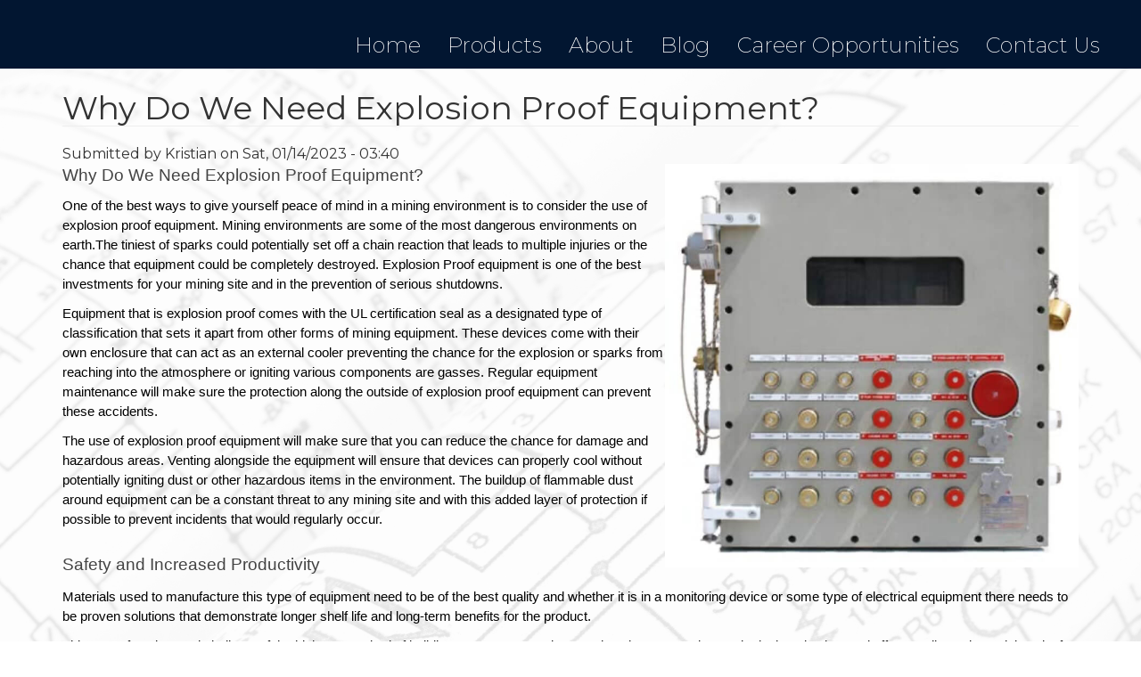

--- FILE ---
content_type: text/html; charset=UTF-8
request_url: http://beckersmcusa.com/Why-Do-We-Need-Explosion-Proof-Equipment%3F
body_size: 33788
content:
<!DOCTYPE html>
<html  lang="en" dir="ltr" prefix="content: http://purl.org/rss/1.0/modules/content/  dc: http://purl.org/dc/terms/  foaf: http://xmlns.com/foaf/0.1/  og: http://ogp.me/ns#  rdfs: http://www.w3.org/2000/01/rdf-schema#  schema: http://schema.org/  sioc: http://rdfs.org/sioc/ns#  sioct: http://rdfs.org/sioc/types#  skos: http://www.w3.org/2004/02/skos/core#  xsd: http://www.w3.org/2001/XMLSchema# ">
  <head>
    <meta charset="utf-8" />
<link rel="canonical" href="http://beckersmcusa.com/Why-Do-We-Need-Explosion-Proof-Equipment%3F" />
<meta name="robots" content="index, follow" />
<meta name="description" content="Integrating proper explosion proof equipment in a hazardous work area is one of the most beneficial tasks that you can take on. If you&#039;re interested in learning more about the best types of equipment that you could integrate into your mining site, contact our team at Becker Mining today." />
<meta name="Generator" content="Drupal 9 (https://www.drupal.org)" />
<meta name="MobileOptimized" content="width" />
<meta name="HandheldFriendly" content="true" />
<meta name="viewport" content="width=device-width, initial-scale=1.0" />
<link rel="icon" href="/themes/base/images/black_logo.svg" type="image/svg+xml" />

    <title>Why Do We Need Explosion Proof Equipment?</title>
    <link rel="stylesheet" media="all" href="/core/modules/system/css/components/align.module.css?sd65tp" />
<link rel="stylesheet" media="all" href="/core/modules/system/css/components/fieldgroup.module.css?sd65tp" />
<link rel="stylesheet" media="all" href="/core/modules/system/css/components/container-inline.module.css?sd65tp" />
<link rel="stylesheet" media="all" href="/core/modules/system/css/components/clearfix.module.css?sd65tp" />
<link rel="stylesheet" media="all" href="/core/modules/system/css/components/details.module.css?sd65tp" />
<link rel="stylesheet" media="all" href="/core/modules/system/css/components/hidden.module.css?sd65tp" />
<link rel="stylesheet" media="all" href="/core/modules/system/css/components/item-list.module.css?sd65tp" />
<link rel="stylesheet" media="all" href="/core/modules/system/css/components/js.module.css?sd65tp" />
<link rel="stylesheet" media="all" href="/core/modules/system/css/components/nowrap.module.css?sd65tp" />
<link rel="stylesheet" media="all" href="/core/modules/system/css/components/position-container.module.css?sd65tp" />
<link rel="stylesheet" media="all" href="/core/modules/system/css/components/progress.module.css?sd65tp" />
<link rel="stylesheet" media="all" href="/core/modules/system/css/components/reset-appearance.module.css?sd65tp" />
<link rel="stylesheet" media="all" href="/core/modules/system/css/components/resize.module.css?sd65tp" />
<link rel="stylesheet" media="all" href="/core/modules/system/css/components/sticky-header.module.css?sd65tp" />
<link rel="stylesheet" media="all" href="/core/modules/system/css/components/system-status-counter.css?sd65tp" />
<link rel="stylesheet" media="all" href="/core/modules/system/css/components/system-status-report-counters.css?sd65tp" />
<link rel="stylesheet" media="all" href="/core/modules/system/css/components/system-status-report-general-info.css?sd65tp" />
<link rel="stylesheet" media="all" href="/core/modules/system/css/components/tablesort.module.css?sd65tp" />
<link rel="stylesheet" media="all" href="/core/modules/system/css/components/tree-child.module.css?sd65tp" />
<link rel="stylesheet" media="all" href="https://cdn.jsdelivr.net/npm/bootstrap@3.4.1/dist/css/bootstrap.css" integrity="sha256-0XAFLBbK7DgQ8t7mRWU5BF2OMm9tjtfH945Z7TTeNIo=" crossorigin="anonymous" />
<link rel="stylesheet" media="all" href="https://cdn.jsdelivr.net/npm/@unicorn-fail/drupal-bootstrap-styles@0.0.2/dist/3.4.0/8.x-3.x/drupal-bootstrap.css" integrity="sha512-j4mdyNbQqqp+6Q/HtootpbGoc2ZX0C/ktbXnauPFEz7A457PB6le79qasOBVcrSrOBtGAm0aVU2SOKFzBl6RhA==" crossorigin="anonymous" />
<link rel="stylesheet" media="all" href="/themes/contrib/base/css/style.css?sd65tp" />

    <script src="https://use.fontawesome.com/releases/v5.0.1/js/all.js" defer crossorigin="anonymous"></script>
<script src="https://use.fontawesome.com/releases/v5.0.1/js/v4-shims.js" defer crossorigin="anonymous"></script>

   <meta name="google-site-verification" content="s3m_tsI5O4lFyvT8UleZI2MoGrxmJ81jNb6G2cqK7j8" />
<!-- Global site tag (gtag.js) - Google Analytics -->
<script async src="https://www.googletagmanager.com/gtag/js?id=UA-168555464-1"></script>
<script>
  window.dataLayer = window.dataLayer || [];
  function gtag(){dataLayer.push(arguments);}
  gtag('js', new Date());

  gtag('config', 'UA-168555464-1');
</script>
  </head>
  <body class="path-node page-node-type-article has-glyphicons">
    <a href="#main-content" class="visually-hidden focusable skip-link">
      Skip to main content
    </a>
    
      <div class="dialog-off-canvas-main-canvas" data-off-canvas-main-canvas>
    
<div class="top">
            <a id="main-content"></a>
        <div class="container-fluid"></div>
    </div>


                    <header class="navbar navbar-default container-fluid" id="navbar" role="banner">
                            <div class="navbar-header">
                      <div class="region region-navigation">
          
  </div>

                                                                <button type="button" class="navbar-toggle" data-toggle="collapse" data-target="#navbar-collapse">
                            <span class="sr-only">Toggle navigation</span>
                            <span class="icon-bar"></span>
                            <span class="icon-bar"></span>
                            <span class="icon-bar"></span>
                        </button>
                                    </div>

                                                    <div id="navbar-collapse" class="navbar-collapse collapse">
                          <div class="region region-navigation-collapsible">
    <nav role="navigation" aria-labelledby="block-base-main-menu-menu" id="block-base-main-menu">
            <h2 class="sr-only" id="block-base-main-menu-menu">Main navigation</h2>

      
      <ul class="menu menu--main nav navbar-nav">
                      <li class="first">
                                        <a href="/" data-drupal-link-system-path="&lt;front&gt;">Home</a>
              </li>
                      <li>
                                        <a href="/products" data-drupal-link-system-path="products">Products</a>
              </li>
                      <li>
                                        <a href="/about" data-drupal-link-system-path="node/1">About</a>
              </li>
                      <li>
                                        <a href="/blog" data-drupal-link-system-path="blog">Blog</a>
              </li>
                      <li>
                                        <a href="/careers" title="Current Job Openings" data-drupal-link-system-path="node/257">Career Opportunities</a>
              </li>
                      <li class="last">
                                        <a href="/contact" data-drupal-link-system-path="contact">Contact Us</a>
              </li>
        </ul>
  

  </nav>

  </div>

                    </div>
                                        </header>
    
    <div role="main" class="main-container container js-quickedit-main-content">
        <div class="row">

                        
                        
                                    <section class="col-sm-12">

                                                                            <div class="highlighted">  <div class="region region-highlighted">
    <div data-drupal-messages-fallback class="hidden"></div>
  

  </div>
</div>
                                    
                                                                            
                                    
                                                    <a id="main-content"></a>
                      <div class="region region-content">
        <h1 class="page-header">
<span property="schema:name">Why Do We Need Explosion Proof Equipment?</span>
</h1>

  <article data-history-node-id="278" role="article" about="/Why-Do-We-Need-Explosion-Proof-Equipment%3F" typeof="schema:Article" class="article is-promoted full clearfix">

  
      <span property="schema:name" content="Why Do We Need Explosion Proof Equipment?" class="hidden"></span>


      <footer>
      <article typeof="schema:Person" about="/index.php/user/9">
  </article>

      <div class="author">
        Submitted by 
<span rel="schema:author"><span lang="" about="/user/9" typeof="schema:Person" property="schema:name" datatype="">Kristian</span></span>
 on 
<span property="schema:dateCreated" content="2023-01-14T03:40:38+00:00">Sat, 01/14/2023 - 03:40</span>
          <span property="schema:dateCreated" content="2023-01-14T03:40:38+00:00" class="hidden"></span>

      </div>
    </footer>
  
  <div class="content">
    
            <div property="schema:text" class="field field--name-body field--type-text-with-summary field--label-hidden field--item"><p><span style="font-size:13.999999999999998pt; font-variant:normal; white-space:pre-wrap"><span style="font-family:Arial"><span style="color:#434343"><span style="font-weight:400"><span style="font-style:normal"><span style="text-decoration:none"><img alt="Why Do We Need Explosion Proof Equipment" data-entity-type="file" data-entity-uuid="f8b2c5d6-a62b-4ee8-a509-07354363236f" height="453" src="/sites/default/files/inline-images/Why%20Do%20We%20Need%20Explosion%20Proof%20Equipment.jpg" width="464" class="align-right" loading="lazy" />Why Do We Need Explosion Proof Equipment?</span></span></span></span></span></span></p>

<p style="line-height:1.38; margin-bottom:11px"><span style="font-size:11pt; font-variant:normal; white-space:pre-wrap"><span style="font-family:Arial"><span style="color:#000000"><span style="font-weight:400"><span style="font-style:normal"><span style="text-decoration:none">One of the best ways to give yourself peace of mind in a mining environment is to consider the use of explosion proof equipment. Mining environments are some of the most dangerous environments on earth.The tiniest of sparks could potentially set off a chain reaction that leads to multiple injuries or the chance that equipment could be completely destroyed. Explosion Proof equipment is one of the best investments for your mining site and in the prevention of serious shutdowns. </span></span></span></span></span></span></p>

<p style="line-height:1.38; margin-bottom:11px"><span style="font-size:11pt; font-variant:normal; white-space:pre-wrap"><span style="font-family:Arial"><span style="color:#000000"><span style="font-weight:400"><span style="font-style:normal"><span style="text-decoration:none">Equipment that is explosion proof comes with the UL certification seal as a designated type of classification that sets it apart from other forms of mining equipment. These devices come with their own enclosure that can act as an external cooler preventing the chance for the explosion or sparks from reaching into the atmosphere or igniting various components are gasses. Regular equipment maintenance will make sure the protection along the outside of explosion proof equipment can prevent these accidents.</span></span></span></span></span></span></p>

<p style="line-height:1.38; margin-bottom:11px"><span style="font-size:11pt; font-variant:normal; white-space:pre-wrap"><span style="font-family:Arial"><span style="color:#000000"><span style="font-weight:400"><span style="font-style:normal"><span style="text-decoration:none">The use of explosion proof equipment will make sure that you can reduce the chance for damage and hazardous areas. Venting alongside the equipment will ensure that devices can properly cool without potentially igniting dust or other hazardous items in the environment. The buildup of flammable dust around equipment can be a constant threat to any mining site and with this added layer of protection if possible to prevent incidents that would regularly occur. </span></span></span></span></span></span></p>

<h3 style="line-height:1.38; margin-top:21px; margin-bottom:11px"><span style="font-size:13.999999999999998pt; font-variant:normal; white-space:pre-wrap"><span style="font-family:Arial"><span style="color:#434343"><span style="font-weight:400"><span style="font-style:normal"><span style="text-decoration:none">Safety and Increased Productivity</span></span></span></span></span></span></h3>

<p style="line-height:1.38; margin-bottom:11px"><span style="font-size:11pt; font-variant:normal; white-space:pre-wrap"><span style="font-family:Arial"><span style="color:#000000"><span style="font-weight:400"><span style="font-style:normal"><span style="text-decoration:none">Materials used to manufacture this type of equipment need to be of the best quality and whether it is in a monitoring device or some type of electrical equipment there needs to be proven solutions that demonstrate longer shelf life and long-term benefits for the product. </span></span></span></span></span></span></p>

<p style="line-height:1.38; margin-bottom:11px"><span style="font-size:11pt; font-variant:normal; white-space:pre-wrap"><span style="font-family:Arial"><span style="color:#000000"><span style="font-weight:400"><span style="font-style:normal"><span style="text-decoration:none">This type of equipment is built out of the highest standard of building components and external casing. Every element is designed to last and offer excellence in a mining site for preventing accidents. This type of equipment does often require a bit more investment but it's well worth it in the prevention of downtime and accidents. </span></span></span></span></span></span></p>

<p style="line-height:1.38; margin-bottom:11px"><span style="font-size:11pt; font-variant:normal; white-space:pre-wrap"><span style="font-family:Arial"><span style="color:#000000"><span style="font-weight:400"><span style="font-style:normal"><span style="text-decoration:none">Explosion Proof equipment can add to productivity levels in the workplace and investing in the safety measures can reduce hazardous areas that would experience downtime due to broken equipment or accidents. Everything from the installation of explosion proof lighting fixtures down to explosion proof electrical equipment for mining sites introduces an increasing productivity. </span></span></span></span></span></span></p>

<p style="line-height:1.38; margin-bottom:11px"><span style="font-size:11pt; font-variant:normal; white-space:pre-wrap"><span style="font-family:Arial"><span style="color:#000000"><span style="font-weight:400"><span style="font-style:normal"><span style="text-decoration:none">Investing in explosion proof equipment also offers a recognition of high standards of equipment and employee loyalty. When employees see that a company is investing in them in their safety they are much more likely to offer greater efficiency as well as less sick time. </span></span></span></span></span></span></p>

<h3 style="line-height:1.38; margin-top:21px; margin-bottom:11px"><span style="font-size:13.999999999999998pt; font-variant:normal; white-space:pre-wrap"><span style="font-family:Arial"><span style="color:#434343"><span style="font-weight:400"><span style="font-style:normal"><span style="text-decoration:none">How Has the Mining Equipment Improved Over Time?</span></span></span></span></span></span></h3>

<p style="line-height:1.38; margin-bottom:11px"><span style="font-size:11pt; font-variant:normal; white-space:pre-wrap"><span style="font-family:Arial"><span style="color:#000000"><span style="font-weight:400"><span style="font-style:normal"><span style="text-decoration:none">Since the days of miners dragging canaries into coal mines, explosion-proof equipment has advanced a lot.</span></span></span></span></span></span></p>

<p style="line-height:1.38; margin-bottom:11px"><span style="font-size:11pt; font-variant:normal; white-space:pre-wrap"><span style="font-family:Arial"><span style="color:#000000"><span style="font-weight:400"><span style="font-style:normal"><span style="text-decoration:none">A canary is a person who sees dangers before anyone else in a coalmine. This idiom is derived from the fact that miners used the birds to detect underground dangerous gas emissions. When the canaries died, workers were notified to evacuate the mine immediately. This basic alarm system was greatly improved over time.</span></span></span></span></span></span></p>

<h3 style="line-height:1.38; margin-top:21px; margin-bottom:11px"><span style="font-size:13.999999999999998pt; font-variant:normal; white-space:pre-wrap"><span style="font-family:Arial"><span style="color:#434343"><span style="font-weight:400"><span style="font-style:normal"><span style="text-decoration:none">Take a Trip Down Memory Lane</span></span></span></span></span></span></h3>

<p style="line-height:1.38; margin-bottom:11px"><span style="font-size:11pt; font-variant:normal; white-space:pre-wrap"><span style="font-family:Arial"><span style="color:#000000"><span style="font-weight:400"><span style="font-style:normal"><span style="text-decoration:none">In the 19th century, the first attempts at designing explosion-proof equipment were made. To protect the flame, fuel-based oil lamps were fitted with a cylindrical enclosure made of glass. It was quite primitive and a lot of mining accidents were occurring at that time. Safety equipment was developed to reduce the human deaths and material damage.</span></span></span></span></span></span></p>

<p style="line-height:1.38; margin-bottom:11px"><span style="font-size:11pt; font-variant:normal; white-space:pre-wrap"><span style="font-family:Arial"><span style="color:#000000"><span style="font-weight:400"><span style="font-style:normal"><span style="text-decoration:none">In the early 20th century, electricity was introduced to the mines. It made life easier for miners as they could rely on electric motors, better lighting in tunnels, and communication with outside. Carl Beyling, a German mining engineer, developed several protection methods that are the predecessors of Ex flameproof protection. The parts that are susceptible to ignition in an explosive atmosphere will be protected by flameproof protection. This means that they can be contained within an enclosure that can resist the pressure and force generated during an explosion.</span></span></span></span></span></span></p>

<p style="line-height:1.38; margin-bottom:11px"><span style="font-size:11pt; font-variant:normal; white-space:pre-wrap"><span style="font-family:Arial"><span style="color:#000000"><span style="font-weight:400"><span style="font-style:normal"><span style="text-decoration:none">In the first ten years of the 20th Century, it was discovered that mine explosions could be caused by gasses and coal dust. After a series of mine explosions in America and Europe, authorities began to investigate the situation and took the first steps to ensure the safety of their workers. Dust and the possibility of explosion are also present in other industries. As explosive as coal dust, flour, sugar and sawdust can also be explosive. Spark ignition can also trigger explosions from gasses, mists, and vapors.</span></span></span></span></span></span></p>

<h3 style="line-height:1.38; margin-top:21px; margin-bottom:11px"><span style="font-size:13.999999999999998pt; font-variant:normal; white-space:pre-wrap"><span style="font-family:Arial"><span style="color:#434343"><span style="font-weight:400"><span style="font-style:normal"><span style="text-decoration:none">Future Direction of Explosion Protection Research</span></span></span></span></span></span></h3>

<p style="line-height:1.38; margin-bottom:11px"><span style="font-size:11pt; font-variant:normal; white-space:pre-wrap"><span style="font-family:Arial"><span style="color:#000000"><span style="font-weight:400"><span style="font-style:normal"><span style="text-decoration:none">In the context of U.S. mining law, the fundamental question is: How can new explosion protection techniques not reduce the protection afforded to the miner? This comparison is difficult without considering all factors that contribute to an explosion risk, including the equipment protection technique, mine ventilation, monitoring the atmosphere, maintenance of equipment, and reliability. Although it is obvious that these techniques are the most effective in providing explosion protection on an equipment-based basis, does that mean that new technologies cannot be introduced to improve safety or health? Alternative explosion protection methods could be used to develop more affordable and practical atmospheric monitors with integrated system shutoff, rather than the ones currently being used in the U.S. mine industry. If this is true, could explosion risks and/or potential hazards be reduced by better monitoring in more parts of the mine with integrated equipment shutoff? If yes to both of these questions, then it may be necessary to find a better method of determining an equivalent level of protection. There are several possible methods, including system-level methods like those described in the IEC61508 standard for Safety instrumented systems. This standard provides guidelines for quantitatively assessing the Safety Integrity Levels (SIL) for systems.</span></span></span></span></span></span></p>

<h3 style="line-height:1.9871999999999999; margin-top:16px; margin-bottom:13px"><span style="font-size:13.999999999999998pt; font-variant:normal; white-space:pre-wrap"><span style="font-family:Arial"><span style="color:#434343"><span style="font-weight:400"><span style="font-style:normal"><span style="text-decoration:none">Products We Offer:</span></span></span></span></span></span></h3>

<ul><li aria-level="1" style="list-style-type:disc"><a href="https://beckersmcusa.com/product/explosion-proof-equipment" style="text-decoration:none"><span style="font-size:11pt; font-variant:normal; white-space:pre-wrap"><span style="font-family:Arial"><span style="color:#1155cc"><span style="font-weight:400"><span style="font-style:normal"><span style="text-decoration:underline"><span style="-webkit-text-decoration-skip:none"><span style="text-decoration-skip-ink:none">Explosion Proof Equipment</span></span></span></span></span></span></span></span></a></li>
	<li aria-level="1" style="list-style-type:disc"><a href="https://beckersmcusa.com/product/transformers" style="text-decoration:none"><span style="font-size:11pt; font-variant:normal; white-space:pre-wrap"><span style="font-family:Arial"><span style="color:#1155cc"><span style="font-weight:400"><span style="font-style:normal"><span style="text-decoration:underline"><span style="-webkit-text-decoration-skip:none"><span style="text-decoration-skip-ink:none">Transformers</span></span></span></span></span></span></span></span></a></li>
	<li aria-level="1" style="list-style-type:disc"><a href="https://beckersmcusa.com/product/arc-guardr" style="text-decoration:none"><span style="font-size:11pt; font-variant:normal; white-space:pre-wrap"><span style="font-family:Arial"><span style="color:#1155cc"><span style="font-weight:400"><span style="font-style:normal"><span style="text-decoration:underline"><span style="-webkit-text-decoration-skip:none"><span style="text-decoration-skip-ink:none">Arc Guard</span></span></span></span></span></span></span></span></a></li>
	<li aria-level="1" style="list-style-type:disc"><a href="https://beckersmcusa.com/product/longwall-electrical-systems" style="text-decoration:none"><span style="font-size:11pt; font-variant:normal; white-space:pre-wrap"><span style="font-family:Arial"><span style="color:#1155cc"><span style="font-weight:400"><span style="font-style:normal"><span style="text-decoration:underline"><span style="-webkit-text-decoration-skip:none"><span style="text-decoration-skip-ink:none">Longwall Electrical Systems</span></span></span></span></span></span></span></span></a></li>
	<li aria-level="1" style="list-style-type:disc"><a href="https://beckersmcusa.com/product/capacitor-trip-devices-0" style="text-decoration:none"><span style="font-size:11pt; font-variant:normal; white-space:pre-wrap"><span style="font-family:Arial"><span style="color:#1155cc"><span style="font-weight:400"><span style="font-style:normal"><span style="text-decoration:underline"><span style="-webkit-text-decoration-skip:none"><span style="text-decoration-skip-ink:none">Capacitor Trip Devices</span></span></span></span></span></span></span></span></a></li>
	<li aria-level="1" style="list-style-type:disc"><a href="https://beckersmcusa.com/product/electrical-equipment" style="text-decoration:none"><span style="font-size:11pt; font-variant:normal; white-space:pre-wrap"><span style="font-family:Arial"><span style="color:#1155cc"><span style="font-weight:400"><span style="font-style:normal"><span style="text-decoration:underline"><span style="-webkit-text-decoration-skip:none"><span style="text-decoration-skip-ink:none">Electrical Equipments</span></span></span></span></span></span></span></span></a><span style="font-size:11pt; font-variant:normal; white-space:pre-wrap"><span style="font-family:Arial"><span style="color:#000000"><span style="font-weight:400"><span style="font-style:normal"><span style="text-decoration:none"> like capacitor banks, switch houses, junction and splice boxes.</span></span></span></span></span></span></li>
</ul><h3 style="line-height:1.38; margin-top:21px; margin-bottom:5px"><span style="font-size:13.999999999999998pt; font-variant:normal; white-space:pre-wrap"><span style="font-family:Arial"><span style="color:#434343"><span style="font-weight:400"><span style="font-style:normal"><span style="text-decoration:none">Contact Us</span></span></span></span></span></span></h3>

<p style="line-height:1.38"><span style="font-size:11pt; font-variant:normal; white-space:pre-wrap"><span style="font-family:Arial"><span style="color:#000000"><span style="font-weight:400"><span style="font-style:normal"><span style="text-decoration:none">Integrating proper explosion proof equipment in a hazardous work area is one of the most beneficial tasks that you can take on. After integrating various forms of explosion proof equipment, making sure that you are regularly looking at the maintenance and safety of this equipment will make sure that you can keep eye safety standards. If you're interested in learning more about the best types of equipment that you could integrate into your mining site, </span></span></span></span></span></span><a href="https://beckersmcusa.com/contact" style="text-decoration:none"><span style="font-size:11pt; font-variant:normal; white-space:pre-wrap"><span style="font-family:Arial"><span style="color:#1155cc"><span style="font-weight:400"><span style="font-style:normal"><span style="text-decoration:underline"><span style="-webkit-text-decoration-skip:none"><span style="text-decoration-skip-ink:none">contact</span></span></span></span></span></span></span></span></a><span style="font-size:11pt; font-variant:normal; white-space:pre-wrap"><span style="font-family:Arial"><span style="color:#000000"><span style="font-weight:400"><span style="font-style:normal"><span style="text-decoration:none"> our team at </span></span></span></span></span></span><a href="https://goo.gl/maps/CezqLd7p2GBnqy8S8" style="text-decoration:none"><span style="font-size:11pt; font-variant:normal; white-space:pre-wrap"><span style="font-family:Arial"><span style="color:#1155cc"><span style="font-weight:400"><span style="font-style:normal"><span style="text-decoration:underline"><span style="-webkit-text-decoration-skip:none"><span style="text-decoration-skip-ink:none">Becker Mining</span></span></span></span></span></span></span></span></a><span style="font-size:11pt; font-variant:normal; white-space:pre-wrap"><span style="font-family:Arial"><span style="color:#000000"><span style="font-weight:400"><span style="font-style:normal"><span style="text-decoration:none"> today.</span></span></span></span></span></span></p>
</div>
      
  </div>

</article>


  </div>

                            </section>

                                </div>
    </div>

            <footer class="footer notfrontfooter container-fluid" role="contentinfo">
              <div class="region region-footer">
    <nav role="navigation" aria-labelledby="block-footer-menu" id="block-footer" class="col-md-4">
            
  <h2 class="visually-hidden" id="block-footer-menu">Footer</h2>
  

        
      <ul class="menu menu--footer nav">
                      <li class="first">
                                        <a href="/" data-drupal-link-system-path="&lt;front&gt;">Home</a>
              </li>
                      <li>
                                        <a href="/products" data-drupal-link-system-path="products">Products</a>
              </li>
                      <li>
                                        <a href="/about" data-drupal-link-system-path="node/1">About</a>
              </li>
                      <li>
                                        <a href="/blog" data-drupal-link-system-path="blog">Blog</a>
              </li>
                      <li class="last">
                                        <a href="/contact" data-drupal-link-system-path="contact">Contact</a>
              </li>
        </ul>
  

  </nav>
<section id="block-contactdetails" class="col-md-4 block block-block-content block-block-contentd8d8857b-3e49-4e4d-94c7-f8418af7424c clearfix">
  
    

      
            <div class="field field--name-body field--type-text-with-summary field--label-hidden field--item"><p><span class="fas fa-location-arrow"> </span> Address: 14660 Industrial Park Road • Bristol, VA 24201</p>

<p><span class="fas fa-phone"> </span> Phone: 276-285-3841</p>

<p><span class="fas fa-fax"> </span> Fax: 276-285-3842</p>

<p><span class="fas fa-envelope"> </span> Email: <a href="mailto:sales@becker-global.com">sales@becker-global.com</a></p>
</div>
      
  </section>


  </div>

        </footer>
    
  </div>

    
    <script type="application/json" data-drupal-selector="drupal-settings-json">{"path":{"baseUrl":"\/","scriptPath":null,"pathPrefix":"","currentPath":"node\/278","currentPathIsAdmin":false,"isFront":false,"currentLanguage":"en"},"pluralDelimiter":"\u0003","suppressDeprecationErrors":true,"bootstrap":{"forms_has_error_value_toggle":1,"modal_animation":1,"modal_backdrop":"true","modal_focus_input":1,"modal_keyboard":1,"modal_select_text":1,"modal_show":1,"modal_size":"","popover_enabled":1,"popover_animation":1,"popover_auto_close":1,"popover_container":"body","popover_content":"","popover_delay":"0","popover_html":0,"popover_placement":"right","popover_selector":"","popover_title":"","popover_trigger":"click","tooltip_enabled":1,"tooltip_animation":1,"tooltip_container":"body","tooltip_delay":"0","tooltip_html":0,"tooltip_placement":"auto left","tooltip_selector":"","tooltip_trigger":"hover"},"user":{"uid":0,"permissionsHash":"16cd6dbba973d8fe84ca31e41afc0f6d9b436c8d64e57f933c2e4fe26c7b5315"}}</script>
<script src="/core/assets/vendor/jquery/jquery.min.js?v=3.6.0"></script>
<script src="/core/assets/vendor/underscore/underscore-min.js?v=1.13.3"></script>
<script src="/core/misc/drupalSettingsLoader.js?v=9.4.8"></script>
<script src="/core/misc/drupal.js?v=9.4.8"></script>
<script src="/core/misc/drupal.init.js?v=9.4.8"></script>
<script src="https://cdn.jsdelivr.net/npm/bootstrap@3.4.1/dist/js/bootstrap.js" integrity="sha256-29KjXnLtx9a95INIGpEvHDiqV/qydH2bBx0xcznuA6I=" crossorigin="anonymous"></script>
<script src="/themes/contrib/base/bootstrap-sass/assets/javascripts/bootstrap/affix.js?sd65tp"></script>
<script src="/themes/contrib/base/bootstrap-sass/assets/javascripts/bootstrap/alert.js?sd65tp"></script>
<script src="/themes/contrib/base/bootstrap-sass/assets/javascripts/bootstrap/button.js?sd65tp"></script>
<script src="/themes/contrib/base/bootstrap-sass/assets/javascripts/bootstrap/carousel.js?sd65tp"></script>
<script src="/themes/contrib/base/bootstrap-sass/assets/javascripts/bootstrap/collapse.js?sd65tp"></script>
<script src="/themes/contrib/base/bootstrap-sass/assets/javascripts/bootstrap/dropdown.js?sd65tp"></script>
<script src="/themes/contrib/base/bootstrap-sass/assets/javascripts/bootstrap/modal.js?sd65tp"></script>
<script src="/themes/contrib/base/bootstrap-sass/assets/javascripts/bootstrap/tooltip.js?sd65tp"></script>
<script src="/themes/contrib/base/bootstrap-sass/assets/javascripts/bootstrap/popover.js?sd65tp"></script>
<script src="/themes/contrib/base/bootstrap-sass/assets/javascripts/bootstrap/scrollspy.js?sd65tp"></script>
<script src="/themes/contrib/base/bootstrap-sass/assets/javascripts/bootstrap/tab.js?sd65tp"></script>
<script src="/themes/contrib/base/bootstrap-sass/assets/javascripts/bootstrap/transition.js?sd65tp"></script>
<script src="/themes/contrib/base/js/ScrollMagic.min.js?sd65tp"></script>
<script src="/themes/contrib/base/js/animation.gsap.min.js?sd65tp"></script>
<script src="/themes/contrib/base/js/TweenMax.min.js?sd65tp"></script>
<script src="/themes/contrib/base/js/main.js?sd65tp"></script>
<script src="/themes/contrib/bootstrap/js/drupal.bootstrap.js?sd65tp"></script>
<script src="/themes/contrib/bootstrap/js/attributes.js?sd65tp"></script>
<script src="/themes/contrib/bootstrap/js/theme.js?sd65tp"></script>
<script src="/themes/contrib/bootstrap/js/popover.js?sd65tp"></script>
<script src="/themes/contrib/bootstrap/js/tooltip.js?sd65tp"></script>

  </body>
</html>


--- FILE ---
content_type: application/javascript
request_url: http://beckersmcusa.com/themes/contrib/base/js/main.js?sd65tp
body_size: 971
content:
(function ($) {
    'use strict';
    Drupal.behaviors.myBehavior = {
        attach: function (context, settings) {

            var controller = new ScrollMagic.Controller();

            var blocks = [".parallax--parallax01", ".parallax--parallax02"];

            blocks.forEach(function (block, index) {

                var $bg = $(block).find('.parallax__bg');
                var $content = $(block).find('.parallax__content');

                var tl = new TimelineMax();
                tl
                    .from($bg, 2, {y: '-40%', ease: Power0.easeNone}, 0)
                    .from($content, 1, {autoAlpha: 0, ease: Power0.easeNone}, 0.4)
                ;

                var scene = new ScrollMagic.Scene({
                    triggerElement: block,
                    triggerHook: 1,
                    duration: "100%"
                })
                .setTween(tl)
                .addTo(controller);
            });
        }
    }
}(jQuery));